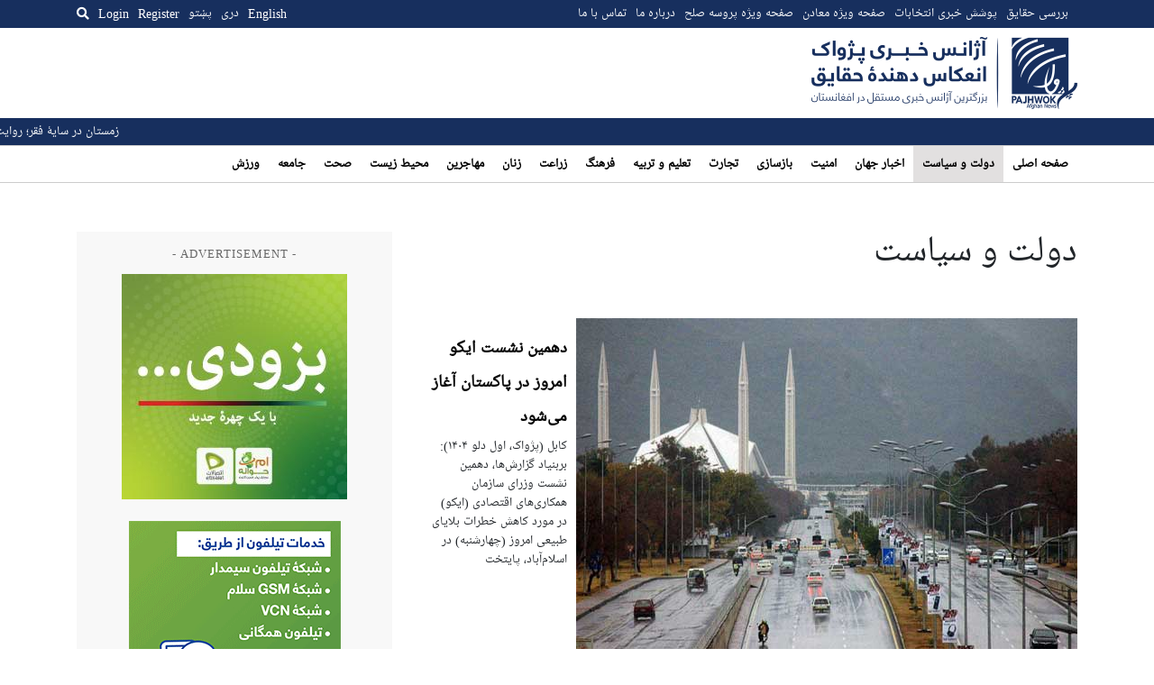

--- FILE ---
content_type: text/html; charset=UTF-8
request_url: https://pajhwok.com/fa/category/governance-politics-fa/
body_size: 18255
content:
<!DOCTYPE html>
<html dir="rtl" lang="fa-IR" class="no-js no-svg">

<head>
    <meta charset="UTF-8">
    <meta name="viewport" content="width=device-width, initial-scale=1">
    <link rel="profile" href="https://gmpg.org/xfn/11">
    <title>دولت و سياست &#8211; Pajhwok Afghan News</title>
<meta name='robots' content='max-image-preview:large' />
<link rel="alternate" href="https://pajhwok.com/category/governance-politics/" hreflang="en" />
<link rel="alternate" href="https://pajhwok.com/fa/category/governance-politics-fa/" hreflang="fa" />
<link rel="alternate" href="https://pajhwok.com/ps/category/governance-politics-ps/" hreflang="ps" />
<link rel='dns-prefetch' href='//static.addtoany.com' />
<link rel='dns-prefetch' href='//js.stripe.com' />
<link rel='dns-prefetch' href='//stats.wp.com' />
<link rel='dns-prefetch' href='//cdnjs.cloudflare.com' />
<link rel='dns-prefetch' href='//stackpath.bootstrapcdn.com' />
<link rel="alternate" type="application/rss+xml" title="Pajhwok Afghan News &raquo; دولت و سياست خوراک دسته" href="https://pajhwok.com/fa/category/governance-politics-fa/feed/" />
<style id='wp-img-auto-sizes-contain-inline-css' type='text/css'>
img:is([sizes=auto i],[sizes^="auto," i]){contain-intrinsic-size:3000px 1500px}
/*# sourceURL=wp-img-auto-sizes-contain-inline-css */
</style>
<style id='wp-emoji-styles-inline-css' type='text/css'>

	img.wp-smiley, img.emoji {
		display: inline !important;
		border: none !important;
		box-shadow: none !important;
		height: 1em !important;
		width: 1em !important;
		margin: 0 0.07em !important;
		vertical-align: -0.1em !important;
		background: none !important;
		padding: 0 !important;
	}
/*# sourceURL=wp-emoji-styles-inline-css */
</style>
<style id='wp-block-library-inline-css' type='text/css'>
:root{--wp-block-synced-color:#7a00df;--wp-block-synced-color--rgb:122,0,223;--wp-bound-block-color:var(--wp-block-synced-color);--wp-editor-canvas-background:#ddd;--wp-admin-theme-color:#007cba;--wp-admin-theme-color--rgb:0,124,186;--wp-admin-theme-color-darker-10:#006ba1;--wp-admin-theme-color-darker-10--rgb:0,107,160.5;--wp-admin-theme-color-darker-20:#005a87;--wp-admin-theme-color-darker-20--rgb:0,90,135;--wp-admin-border-width-focus:2px}@media (min-resolution:192dpi){:root{--wp-admin-border-width-focus:1.5px}}.wp-element-button{cursor:pointer}:root .has-very-light-gray-background-color{background-color:#eee}:root .has-very-dark-gray-background-color{background-color:#313131}:root .has-very-light-gray-color{color:#eee}:root .has-very-dark-gray-color{color:#313131}:root .has-vivid-green-cyan-to-vivid-cyan-blue-gradient-background{background:linear-gradient(135deg,#00d084,#0693e3)}:root .has-purple-crush-gradient-background{background:linear-gradient(135deg,#34e2e4,#4721fb 50%,#ab1dfe)}:root .has-hazy-dawn-gradient-background{background:linear-gradient(135deg,#faaca8,#dad0ec)}:root .has-subdued-olive-gradient-background{background:linear-gradient(135deg,#fafae1,#67a671)}:root .has-atomic-cream-gradient-background{background:linear-gradient(135deg,#fdd79a,#004a59)}:root .has-nightshade-gradient-background{background:linear-gradient(135deg,#330968,#31cdcf)}:root .has-midnight-gradient-background{background:linear-gradient(135deg,#020381,#2874fc)}:root{--wp--preset--font-size--normal:16px;--wp--preset--font-size--huge:42px}.has-regular-font-size{font-size:1em}.has-larger-font-size{font-size:2.625em}.has-normal-font-size{font-size:var(--wp--preset--font-size--normal)}.has-huge-font-size{font-size:var(--wp--preset--font-size--huge)}.has-text-align-center{text-align:center}.has-text-align-left{text-align:left}.has-text-align-right{text-align:right}.has-fit-text{white-space:nowrap!important}#end-resizable-editor-section{display:none}.aligncenter{clear:both}.items-justified-left{justify-content:flex-start}.items-justified-center{justify-content:center}.items-justified-right{justify-content:flex-end}.items-justified-space-between{justify-content:space-between}.screen-reader-text{border:0;clip-path:inset(50%);height:1px;margin:-1px;overflow:hidden;padding:0;position:absolute;width:1px;word-wrap:normal!important}.screen-reader-text:focus{background-color:#ddd;clip-path:none;color:#444;display:block;font-size:1em;height:auto;left:5px;line-height:normal;padding:15px 23px 14px;text-decoration:none;top:5px;width:auto;z-index:100000}html :where(.has-border-color){border-style:solid}html :where([style*=border-top-color]){border-top-style:solid}html :where([style*=border-right-color]){border-right-style:solid}html :where([style*=border-bottom-color]){border-bottom-style:solid}html :where([style*=border-left-color]){border-left-style:solid}html :where([style*=border-width]){border-style:solid}html :where([style*=border-top-width]){border-top-style:solid}html :where([style*=border-right-width]){border-right-style:solid}html :where([style*=border-bottom-width]){border-bottom-style:solid}html :where([style*=border-left-width]){border-left-style:solid}html :where(img[class*=wp-image-]){height:auto;max-width:100%}:where(figure){margin:0 0 1em}html :where(.is-position-sticky){--wp-admin--admin-bar--position-offset:var(--wp-admin--admin-bar--height,0px)}@media screen and (max-width:600px){html :where(.is-position-sticky){--wp-admin--admin-bar--position-offset:0px}}

/*# sourceURL=wp-block-library-inline-css */
</style><style id='global-styles-inline-css' type='text/css'>
:root{--wp--preset--aspect-ratio--square: 1;--wp--preset--aspect-ratio--4-3: 4/3;--wp--preset--aspect-ratio--3-4: 3/4;--wp--preset--aspect-ratio--3-2: 3/2;--wp--preset--aspect-ratio--2-3: 2/3;--wp--preset--aspect-ratio--16-9: 16/9;--wp--preset--aspect-ratio--9-16: 9/16;--wp--preset--color--black: #000000;--wp--preset--color--cyan-bluish-gray: #abb8c3;--wp--preset--color--white: #ffffff;--wp--preset--color--pale-pink: #f78da7;--wp--preset--color--vivid-red: #cf2e2e;--wp--preset--color--luminous-vivid-orange: #ff6900;--wp--preset--color--luminous-vivid-amber: #fcb900;--wp--preset--color--light-green-cyan: #7bdcb5;--wp--preset--color--vivid-green-cyan: #00d084;--wp--preset--color--pale-cyan-blue: #8ed1fc;--wp--preset--color--vivid-cyan-blue: #0693e3;--wp--preset--color--vivid-purple: #9b51e0;--wp--preset--gradient--vivid-cyan-blue-to-vivid-purple: linear-gradient(135deg,rgb(6,147,227) 0%,rgb(155,81,224) 100%);--wp--preset--gradient--light-green-cyan-to-vivid-green-cyan: linear-gradient(135deg,rgb(122,220,180) 0%,rgb(0,208,130) 100%);--wp--preset--gradient--luminous-vivid-amber-to-luminous-vivid-orange: linear-gradient(135deg,rgb(252,185,0) 0%,rgb(255,105,0) 100%);--wp--preset--gradient--luminous-vivid-orange-to-vivid-red: linear-gradient(135deg,rgb(255,105,0) 0%,rgb(207,46,46) 100%);--wp--preset--gradient--very-light-gray-to-cyan-bluish-gray: linear-gradient(135deg,rgb(238,238,238) 0%,rgb(169,184,195) 100%);--wp--preset--gradient--cool-to-warm-spectrum: linear-gradient(135deg,rgb(74,234,220) 0%,rgb(151,120,209) 20%,rgb(207,42,186) 40%,rgb(238,44,130) 60%,rgb(251,105,98) 80%,rgb(254,248,76) 100%);--wp--preset--gradient--blush-light-purple: linear-gradient(135deg,rgb(255,206,236) 0%,rgb(152,150,240) 100%);--wp--preset--gradient--blush-bordeaux: linear-gradient(135deg,rgb(254,205,165) 0%,rgb(254,45,45) 50%,rgb(107,0,62) 100%);--wp--preset--gradient--luminous-dusk: linear-gradient(135deg,rgb(255,203,112) 0%,rgb(199,81,192) 50%,rgb(65,88,208) 100%);--wp--preset--gradient--pale-ocean: linear-gradient(135deg,rgb(255,245,203) 0%,rgb(182,227,212) 50%,rgb(51,167,181) 100%);--wp--preset--gradient--electric-grass: linear-gradient(135deg,rgb(202,248,128) 0%,rgb(113,206,126) 100%);--wp--preset--gradient--midnight: linear-gradient(135deg,rgb(2,3,129) 0%,rgb(40,116,252) 100%);--wp--preset--font-size--small: 13px;--wp--preset--font-size--medium: 20px;--wp--preset--font-size--large: 36px;--wp--preset--font-size--x-large: 42px;--wp--preset--spacing--20: 0.44rem;--wp--preset--spacing--30: 0.67rem;--wp--preset--spacing--40: 1rem;--wp--preset--spacing--50: 1.5rem;--wp--preset--spacing--60: 2.25rem;--wp--preset--spacing--70: 3.38rem;--wp--preset--spacing--80: 5.06rem;--wp--preset--shadow--natural: 6px 6px 9px rgba(0, 0, 0, 0.2);--wp--preset--shadow--deep: 12px 12px 50px rgba(0, 0, 0, 0.4);--wp--preset--shadow--sharp: 6px 6px 0px rgba(0, 0, 0, 0.2);--wp--preset--shadow--outlined: 6px 6px 0px -3px rgb(255, 255, 255), 6px 6px rgb(0, 0, 0);--wp--preset--shadow--crisp: 6px 6px 0px rgb(0, 0, 0);}:where(.is-layout-flex){gap: 0.5em;}:where(.is-layout-grid){gap: 0.5em;}body .is-layout-flex{display: flex;}.is-layout-flex{flex-wrap: wrap;align-items: center;}.is-layout-flex > :is(*, div){margin: 0;}body .is-layout-grid{display: grid;}.is-layout-grid > :is(*, div){margin: 0;}:where(.wp-block-columns.is-layout-flex){gap: 2em;}:where(.wp-block-columns.is-layout-grid){gap: 2em;}:where(.wp-block-post-template.is-layout-flex){gap: 1.25em;}:where(.wp-block-post-template.is-layout-grid){gap: 1.25em;}.has-black-color{color: var(--wp--preset--color--black) !important;}.has-cyan-bluish-gray-color{color: var(--wp--preset--color--cyan-bluish-gray) !important;}.has-white-color{color: var(--wp--preset--color--white) !important;}.has-pale-pink-color{color: var(--wp--preset--color--pale-pink) !important;}.has-vivid-red-color{color: var(--wp--preset--color--vivid-red) !important;}.has-luminous-vivid-orange-color{color: var(--wp--preset--color--luminous-vivid-orange) !important;}.has-luminous-vivid-amber-color{color: var(--wp--preset--color--luminous-vivid-amber) !important;}.has-light-green-cyan-color{color: var(--wp--preset--color--light-green-cyan) !important;}.has-vivid-green-cyan-color{color: var(--wp--preset--color--vivid-green-cyan) !important;}.has-pale-cyan-blue-color{color: var(--wp--preset--color--pale-cyan-blue) !important;}.has-vivid-cyan-blue-color{color: var(--wp--preset--color--vivid-cyan-blue) !important;}.has-vivid-purple-color{color: var(--wp--preset--color--vivid-purple) !important;}.has-black-background-color{background-color: var(--wp--preset--color--black) !important;}.has-cyan-bluish-gray-background-color{background-color: var(--wp--preset--color--cyan-bluish-gray) !important;}.has-white-background-color{background-color: var(--wp--preset--color--white) !important;}.has-pale-pink-background-color{background-color: var(--wp--preset--color--pale-pink) !important;}.has-vivid-red-background-color{background-color: var(--wp--preset--color--vivid-red) !important;}.has-luminous-vivid-orange-background-color{background-color: var(--wp--preset--color--luminous-vivid-orange) !important;}.has-luminous-vivid-amber-background-color{background-color: var(--wp--preset--color--luminous-vivid-amber) !important;}.has-light-green-cyan-background-color{background-color: var(--wp--preset--color--light-green-cyan) !important;}.has-vivid-green-cyan-background-color{background-color: var(--wp--preset--color--vivid-green-cyan) !important;}.has-pale-cyan-blue-background-color{background-color: var(--wp--preset--color--pale-cyan-blue) !important;}.has-vivid-cyan-blue-background-color{background-color: var(--wp--preset--color--vivid-cyan-blue) !important;}.has-vivid-purple-background-color{background-color: var(--wp--preset--color--vivid-purple) !important;}.has-black-border-color{border-color: var(--wp--preset--color--black) !important;}.has-cyan-bluish-gray-border-color{border-color: var(--wp--preset--color--cyan-bluish-gray) !important;}.has-white-border-color{border-color: var(--wp--preset--color--white) !important;}.has-pale-pink-border-color{border-color: var(--wp--preset--color--pale-pink) !important;}.has-vivid-red-border-color{border-color: var(--wp--preset--color--vivid-red) !important;}.has-luminous-vivid-orange-border-color{border-color: var(--wp--preset--color--luminous-vivid-orange) !important;}.has-luminous-vivid-amber-border-color{border-color: var(--wp--preset--color--luminous-vivid-amber) !important;}.has-light-green-cyan-border-color{border-color: var(--wp--preset--color--light-green-cyan) !important;}.has-vivid-green-cyan-border-color{border-color: var(--wp--preset--color--vivid-green-cyan) !important;}.has-pale-cyan-blue-border-color{border-color: var(--wp--preset--color--pale-cyan-blue) !important;}.has-vivid-cyan-blue-border-color{border-color: var(--wp--preset--color--vivid-cyan-blue) !important;}.has-vivid-purple-border-color{border-color: var(--wp--preset--color--vivid-purple) !important;}.has-vivid-cyan-blue-to-vivid-purple-gradient-background{background: var(--wp--preset--gradient--vivid-cyan-blue-to-vivid-purple) !important;}.has-light-green-cyan-to-vivid-green-cyan-gradient-background{background: var(--wp--preset--gradient--light-green-cyan-to-vivid-green-cyan) !important;}.has-luminous-vivid-amber-to-luminous-vivid-orange-gradient-background{background: var(--wp--preset--gradient--luminous-vivid-amber-to-luminous-vivid-orange) !important;}.has-luminous-vivid-orange-to-vivid-red-gradient-background{background: var(--wp--preset--gradient--luminous-vivid-orange-to-vivid-red) !important;}.has-very-light-gray-to-cyan-bluish-gray-gradient-background{background: var(--wp--preset--gradient--very-light-gray-to-cyan-bluish-gray) !important;}.has-cool-to-warm-spectrum-gradient-background{background: var(--wp--preset--gradient--cool-to-warm-spectrum) !important;}.has-blush-light-purple-gradient-background{background: var(--wp--preset--gradient--blush-light-purple) !important;}.has-blush-bordeaux-gradient-background{background: var(--wp--preset--gradient--blush-bordeaux) !important;}.has-luminous-dusk-gradient-background{background: var(--wp--preset--gradient--luminous-dusk) !important;}.has-pale-ocean-gradient-background{background: var(--wp--preset--gradient--pale-ocean) !important;}.has-electric-grass-gradient-background{background: var(--wp--preset--gradient--electric-grass) !important;}.has-midnight-gradient-background{background: var(--wp--preset--gradient--midnight) !important;}.has-small-font-size{font-size: var(--wp--preset--font-size--small) !important;}.has-medium-font-size{font-size: var(--wp--preset--font-size--medium) !important;}.has-large-font-size{font-size: var(--wp--preset--font-size--large) !important;}.has-x-large-font-size{font-size: var(--wp--preset--font-size--x-large) !important;}
/*# sourceURL=global-styles-inline-css */
</style>

<style id='classic-theme-styles-inline-css' type='text/css'>
/*! This file is auto-generated */
.wp-block-button__link{color:#fff;background-color:#32373c;border-radius:9999px;box-shadow:none;text-decoration:none;padding:calc(.667em + 2px) calc(1.333em + 2px);font-size:1.125em}.wp-block-file__button{background:#32373c;color:#fff;text-decoration:none}
/*# sourceURL=/wp-includes/css/classic-themes.min.css */
</style>
<link rel='stylesheet' id='my-news-ticker-style-css' href='https://pajhwok.com/wp-content/plugins/pajhwok-news-ticker/style.css?ver=6.9' type='text/css' media='all' />
<link rel='stylesheet' id='fontawesome-css' href='https://cdnjs.cloudflare.com/ajax/libs/font-awesome/5.13.0/css/all.min.css?ver=6.9' type='text/css' media='all' />
<link rel='stylesheet' id='bootstrap-css' href='https://stackpath.bootstrapcdn.com/bootstrap/4.4.1/css/bootstrap.min.css' type='text/css' media='all' />
<link rel='stylesheet' id='bootstrap-rtl-css' href='https://pajhwok.com/wp-content/themes/pajhwok/lib/bootstrap-rtl/css/bootstrap-rtl.min.css' type='text/css' media='all' />
<link rel='stylesheet' id='addtoany-css' href='https://pajhwok.com/wp-content/plugins/add-to-any/addtoany.min.css?ver=1.16' type='text/css' media='all' />
<script type="text/javascript" id="addtoany-core-js-before">
/* <![CDATA[ */
window.a2a_config=window.a2a_config||{};a2a_config.callbacks=[];a2a_config.overlays=[];a2a_config.templates={};a2a_localize = {
	Share: "Share",
	Save: "Save",
	Subscribe: "Subscribe",
	Email: "Email",
	Bookmark: "Bookmark",
	ShowAll: "Show all",
	ShowLess: "Show less",
	FindServices: "Find service(s)",
	FindAnyServiceToAddTo: "Instantly find any service to add to",
	PoweredBy: "Powered by",
	ShareViaEmail: "Share via email",
	SubscribeViaEmail: "Subscribe via email",
	BookmarkInYourBrowser: "Bookmark in your browser",
	BookmarkInstructions: "Press Ctrl+D or \u2318+D to bookmark this page",
	AddToYourFavorites: "Add to your favorites",
	SendFromWebOrProgram: "Send from any email address or email program",
	EmailProgram: "Email program",
	More: "More&#8230;",
	ThanksForSharing: "Thanks for sharing!",
	ThanksForFollowing: "Thanks for following!"
};

a2a_config.callbacks.push({ready:function(){document.querySelectorAll(".a2a_s_undefined").forEach(function(emptyIcon){emptyIcon.parentElement.style.display="none";})}});

//# sourceURL=addtoany-core-js-before
/* ]]> */
</script>
<script type="text/javascript" defer src="https://static.addtoany.com/menu/page.js" id="addtoany-core-js"></script>
<script type="text/javascript" src="https://pajhwok.com/wp-includes/js/jquery/jquery.min.js?ver=3.7.1" id="jquery-core-js"></script>
<script type="text/javascript" src="https://pajhwok.com/wp-includes/js/jquery/jquery-migrate.min.js?ver=3.4.1" id="jquery-migrate-js"></script>
<script type="text/javascript" defer src="https://pajhwok.com/wp-content/plugins/add-to-any/addtoany.min.js?ver=1.1" id="addtoany-jquery-js"></script>
<script type="text/javascript" defer="defer" src="https://pajhwok.com/wp-content/themes/pajhwok/js/app.js?ver=6.9" id="site-script-js"></script>
<script type="text/javascript" src="https://js.stripe.com/v3/?ver=3" id="stripe-js-v3-js"></script>
<script type="text/javascript" id="rcp-stripe-js-extra">
/* <![CDATA[ */
var rcpStripe = {"keys":{"publishable":"pk_live_51MaMqnEwzRvXEhNG6cdese4TMmOCyOYhKCEcEr8EGEFMSn8eWfGAZ6HFXWbwxsP2PKjzttTDHTM8Fh63dOVYDJ4J00h7lu0DMz"},"errors":{"api_key_expired":"Payment gateway connection error.","card_declined":"The card has been declined.","email_invalid":"Invalid email address. Please enter a valid email address and try again.","expired_card":"This card has expired. Please try again with a different payment method.","incorrect_address":"The supplied billing address is incorrect. Please check the card's address or try again with a different card.","incorrect_cvc":"The card's security code is incorrect. Please check the security code or try again with a different card.","incorrect_number":"The card number is incorrect. Please check the card number or try again with a different card.","invalid_number":"The card number is incorrect. Please check the card number or try again with a different card.","incorrect_zip":"The card's postal code is incorrect. Please check the postal code or try again with a different card.","postal_code_invalid":"The card's postal code is incorrect. Please check the postal code or try again with a different card.","invalid_cvc":"The card's security code is invalid. Please check the security code or try again with a different card.","invalid_expiry_month":"The card's expiration month is incorrect.","invalid_expiry_year":"The card's expiration year is incorrect.","payment_intent_authentication_failure":"Authentication failure.","payment_intent_incompatible_payment_method":"This payment method is invalid.","payment_intent_payment_attempt_failed":"Payment attempt failed.","setup_intent_authentication_failure":"Setup attempt failed."},"formatting":{"currencyMultiplier":100},"elementsConfig":null};
//# sourceURL=rcp-stripe-js-extra
/* ]]> */
</script>
<script type="text/javascript" defer="defer" src="https://pajhwok.com/wp-content/plugins/restrict-content-pro/core/includes/gateways/stripe/js/stripe.min.js?ver=3.5.42" id="rcp-stripe-js"></script>
<script type="text/javascript" defer="defer" src="https://pajhwok.com/wp-content/plugins/restrict-content-pro/core/includes/gateways/stripe/js/register.min.js?ver=3.5.42" id="rcp-stripe-register-js"></script>
<link rel="https://api.w.org/" href="https://pajhwok.com/wp-json/" /><link rel="alternate" title="JSON" type="application/json" href="https://pajhwok.com/wp-json/wp/v2/categories/85" /><link rel="EditURI" type="application/rsd+xml" title="RSD" href="https://pajhwok.com/xmlrpc.php?rsd" />
<meta name="generator" content="WordPress 6.9" />

		<!-- GA Google Analytics @ https://m0n.co/ga -->
		<script async src="https://www.googletagmanager.com/gtag/js?id=G-0WBX4LZMT5"></script>
		<script>
			window.dataLayer = window.dataLayer || [];
			function gtag(){dataLayer.push(arguments);}
			gtag('js', new Date());
			gtag('config', 'G-0WBX4LZMT5');
		</script>

	    <style>
        .news-ticker {
            background: #172f5e;
            color: white;
            overflow: hidden;
            position: relative;
            padding-top: 5px;
            padding-bottom: 25px;
        }

        .news-ticker ul {
            display: flex;
            margin-bottom: 10px;
            padding: 0;
            list-style: none;
            white-space: nowrap;
            position: absolute;
            left: 0;
        }

        .news-ticker li {
            margin-right: 20px;
        }

        .news-ticker li.separator {
            margin-right: 10;
            margin-left: 10px;
        }

        .news-ticker a {
            color: white;
            text-decoration: none;
        }
        .news-ticker a:hover {
            color: white;
            text-decoration: underline;
        }

        /* Add CSS for RTL direction */
        .rtl .news-ticker ul {
            direction: rtl;
        }

        .rtl .news-ticker li.separator {
            margin-right: 10px;
            margin-left: 0;
        }

        @media (max-width: 768px) {
            .news-ticker {
                display: none;
            }
        }
    </style>
    	<style>img#wpstats{display:none}</style>
		            <link rel="alternate" type="application/rss+xml" title="RSS" href="https://pajhwok.com/fa/feed/">
        <link rel="alternate" type="application/atom+xml" title="Atom 0.3" href="https://pajhwok.com/fa/feed/atom/">
        <link rel="alternate" type="application/atom+xml" title="Atom 0.3" href="Pajhwok Afghan News">
        <link rel="shortcut icon" href="/wp-content/themes/pajhwok/favicon.png" type="image/x-icon">
    <link rel="stylesheet" type="text/css" href="/wp-content/themes/pajhwok/css/style.css?v=73689792">
    <meta name="twitter:card" content="summary_large_image">
    <meta name="twitter:site" content="@pajhwok" />

             <meta name='description' content="Latest دولت و سياست stories and updates in Afghanistan">
                <meta name="keywords"
            content="Afghanistan news today, Afghanistan breaking news, Breaking News, Kabul, War, Taliban, what's happening in afghanistan, اخبار افغانستان, کابل, طالبان">
        <script async src="https://pagead2.googlesyndication.com/pagead/js/adsbygoogle.js?client=ca-pub-3106657259595681"
        crossorigin="anonymous"></script>

        <style>
            img {
              object-fit: cover;
            }
            a:hover{
                text-decoration: underline;
            }
            #social {
                background-color: #e2e0e0;
            }
            
            .latest-story h4 {
              padding: 5px;
            }
            .latest-story .post-time {
                padding: 5px;
            }
            .active {
                background-color: #e2e0e0;
            }

            .menu-item-type-taxonomy a {
                text-decoration: none !important;
            }
        </style>
</head>

<body class="rtl archive category category-governance-politics-fa category-85 wp-theme-pajhwok">
        <div class="overlay" id="desktop-search-overlay">
        <div class="search-form-wrap">
            <form action="/fa" method="get" class="search-form d-flex justify-content-between">
                <label for="search-mobile">
                    Search                </label>
                <input type="text" name="s" placeholder="Search keyword..."
                    id="search-desktop" class="search" value="" />
                <button type="submit" alt="Search" class="mobile-search-btn">
                    <i class="fa fa-search"></i>
                </button>
            </form>
            <div class="text-center mt-2">
                                <a href="https://pajhwok.com/fa/advanced-search-fa"><strong>
                        Advanced Search                    </strong></a>
            </div>
        </div>
    </div><!--/#desktop-search-overlay-->

    <div class="mobile-overlay d-none">
        <div class="container">
            <form action="/fa" method="get"
                class="search-form mt-4 mb-4 d-flex align-items-center justify-content-between">
                <div class="input-group">
                    <input type="text" name="s" id="search-mobile" class="form-control"
                        placeholder="Search keyword..."
                        value="" aria-label="Search keyword"
                        aria-describedby="search-submit">
                    <div class="input-group-append">
                        <button class="btn btn-outline-secondary" type="submit" id="search-submit"><i
                                class="fa fa-search"></i></button>
                    </div>
                </div>
            </form>

            <h4>
                Language            </h4>
            <ul class="languages">
                	<li class="lang-item lang-item-2 lang-item-en lang-item-first"><a lang="en-GB" hreflang="en-GB" href="https://pajhwok.com/category/governance-politics/">English</a></li>
	<li class="lang-item lang-item-5 lang-item-fa current-lang"><a lang="fa-IR" hreflang="fa-IR" href="https://pajhwok.com/fa/category/governance-politics-fa/" aria-current="true">دری</a></li>
	<li class="lang-item lang-item-9 lang-item-ps"><a lang="ps" hreflang="ps" href="https://pajhwok.com/ps/category/governance-politics-ps/">پښتو</a></li>
            </ul>

            <ul id="menu-primary-menu-dari" class="menu">
    <li id="menu-item-355203" class="menu-item menu-item-type-custom menu-item-object-custom menu-item-home menu-item-355203"><a href="https://pajhwok.com/fa" aria-current="page">صفحه اصلی</a></li>
    <li id="menu-item-368993" class="menu-item menu-item-type-taxonomy menu-item-object-category menu-item-368993"><a href="https://pajhwok.com/fa/category/governance-politics-fa/">دولت و سياست</a></li>
    <li id="menu-item-368988" class="menu-item menu-item-type-taxonomy menu-item-object-category menu-item-368988"><a href="https://pajhwok.com/fa/category/world-news-fa/">اخبار جهان</a></li>
    <li id="menu-item-368989" class="menu-item menu-item-type-taxonomy menu-item-object-category menu-item-368989"><a href="https://pajhwok.com/fa/category/security-crime-fa/">امنیت</a></li>
    <li id="menu-item-368990" class="menu-item menu-item-type-taxonomy menu-item-object-category menu-item-368990"><a href="https://pajhwok.com/fa/category/reconstruction-fa/">بازسازى</a></li>
    <li id="menu-item-368991" class="menu-item menu-item-type-taxonomy menu-item-object-category menu-item-368991"><a href="https://pajhwok.com/fa/category/business-economics-fa/">تجارت</a></li>
    <li id="menu-item-368992" class="menu-item menu-item-type-taxonomy menu-item-object-category menu-item-368992"><a href="https://pajhwok.com/fa/category/education-fa/">تعلیم و تربیه</a></li>
    <li id="menu-item-368994" class="menu-item menu-item-type-taxonomy menu-item-object-category menu-item-368994"><a href="https://pajhwok.com/fa/category/religion-culture-fa/">فرهنگ</a></li>
    <li id="menu-item-368995" class="menu-item menu-item-type-taxonomy menu-item-object-category menu-item-368995"><a href="https://pajhwok.com/fa/category/agriculture-fa/">زراعت</a></li>
    <li id="menu-item-368996" class="menu-item menu-item-type-taxonomy menu-item-object-category menu-item-368996"><a href="https://pajhwok.com/fa/category/women-fa/">زنان</a></li>
    <li id="menu-item-368997" class="menu-item menu-item-type-taxonomy menu-item-object-category menu-item-368997"><a href="https://pajhwok.com/fa/category/health-fa/">صحت</a></li>
    <li id="menu-item-368998" class="menu-item menu-item-type-taxonomy menu-item-object-category menu-item-368998"><a href="https://pajhwok.com/fa/category/society-fa/">اجتماع</a></li>
    <li id="menu-item-368999" class="menu-item menu-item-type-taxonomy menu-item-object-category menu-item-368999"><a href="https://pajhwok.com/fa/category/environment-fa/">محيط زيست</a></li>
    <li id="menu-item-369000" class="menu-item menu-item-type-taxonomy menu-item-object-category menu-item-369000"><a href="https://pajhwok.com/fa/category/migration-fa/">مهاجرين</a></li>
    <li id="menu-item-369001" class="menu-item menu-item-type-taxonomy menu-item-object-category menu-item-369001"><a href="https://pajhwok.com/fa/category/sports-fa/">ورزش</a></li>
</ul>

            <ul class="social-links d-flex justify-content-around">
                <li><a href="https://www.facebook.com/pajhwoknews" target="_blank" class="facebook"><i
                            class="fab fa-facebook-square fa-2x"></i></a></li>
                <li><a href="https://twitter.com/pajhwok" target="_blank" class="twitter"><i
                            class="fab fa-twitter fa-2x"></i></a></li>
                <li><a href="https://www.instagram.com/pajhwok" target="_blank" class="instagram"><i
                            class="fab fa-instagram fa-2x"></i></a></li>
                <li><a href="https://www.youtube.com/c/pajhwokafghannews" target="_blank" class="youtube"><i
                            class="fab fa-youtube fa-2x"></i></a></li>
            </ul>
        </div>
    </div>

            <div class="user-overlay d-none">
            <div class="content-wrap">
                <button class="menu-btn user-overlay-close">
                    <svg height="24" viewBox="0 0 24 24" width="24" xmlns="http://www.w3.org/2000/svg">
                        <path
                            d="M19 6.41L17.59 5 12 10.59 6.41 5 5 6.41 10.59 12 5 17.59 6.41 19 12 13.41 17.59 19 19 17.59 13.41 12z"
                            fill="#172F5E"></path>
                        <path d="M0 0h24v24H0z" fill="none"></path>
                    </svg>
                </button>
                <div class="sign-in">
                    <h4 class="mt-3 mb-4">
                        Login                    </h4>
                    

	
	<form id="rcp_login_form"  class="mt-4" method="POST" action="https://pajhwok.com/fa/category/governance-politics-fa/">

		
		<fieldset class="rcp_login_data">
			<p>
				<label for="rcp_user_login">Username or Email</label>
				<input name="rcp_user_login" id="rcp_user_login" class="required form-control input-sm" type="text"/>
			</p>
			<p>
				<label for="rcp_user_pass">کلمه عبور</label>
				<input name="rcp_user_pass" id="rcp_user_pass" class="required form-control input-sm" type="password"/>
			</p>
						<p>
				<input type="checkbox" name="rcp_user_remember" id="rcp_user_remember" value="1"/>
				<label for="rcp_user_remember">Remember me</label>
			</p>
			<p class="rcp_lost_password"><a href="/fa/category/governance-politics-fa/?rcp_action=lostpassword">کله عبور خود را فراموش کرده اید؟</a></p>
			<p>
				<input type="hidden" name="rcp_action" value="login"/>
				<input type="hidden" name="rcp_redirect" value="https://pajhwok.com/"/>
				<input type="hidden" name="rcp_login_nonce" value="2b874e8b2a"/>
				<input id="rcp_login_submit" class="rcp-button btn btn-outline-primary btn-block" type="submit" value="Login"/>
			</p>
					</fieldset>

		
	</form>
                </div>
                <div class="register">
                    <p class="mb-1">
                        <strong>
                            Don't you have an account with Pajhwok Afghan News?                        </strong>
                    </p>
                    <p>
                        <a href="https://pajhwok.com/register">
                            Click here to subscribe.
                        </a>
                    </p>
                    <div class="app-store-badges">
                        <a href="#">
                            <img src="https://pajhwok.com/wp-content/themes/pajhwok/images/google-play-badge.png?v"
                                alt="google play badge">
                        </a>

                        <a href="#">
                            <img src="https://pajhwok.com/wp-content/themes/pajhwok/images/appstore-badge.png?v"
                                alt="appstore badge">
                        </a>
                    </div>
                </div>
            </div>
        </div>
    
    <div class="header-wraps">

        <div class="d-block d-md-none mobile-wrap header">
            <div class="container d-flex justify-content-between align-items-center">

                <button class="menu-btn nav-menu-close-btn">
                    <svg height="24" viewBox="0 0 24 24" width="24" xmlns="http://www.w3.org/2000/svg">
                        <path
                            d="M19 6.41L17.59 5 12 10.59 6.41 5 5 6.41 10.59 12 5 17.59 6.41 19 12 13.41 17.59 19 19 17.59 13.41 12z"
                            fill="#172F5E"></path>
                        <path d="M0 0h24v24H0z" fill="none"></path>
                    </svg>
                </button>

                <button class="menu-btn nav-menu-btn">
                    <svg height="24" viewBox="0 0 24 24" width="24" xmlns="http://www.w3.org/2000/svg">
                        <path d="M0 0h24v24H0z" fill="none"></path>
                        <path d="M3 18h18v-2H3v2zm0-5h18v-2H3v2zm0-7v2h18V6H3z" fill="#172F5E"></path>
                    </svg>
                </button>

                <a href="/" class="site-logo logo-mini">
                    <img src="https://pajhwok.com/wp-content/themes/pajhwok/images/logo-text.png?v=1" alt="pajhwok logo">
                </a>

                                    <button class="menu-btn user-btn">
                        <svg height="24" viewBox="0 0 24 24" width="24" xmlns="http://www.w3.org/2000/svg">
                            <path
                                d="M12 2C6.48 2 2 6.48 2 12s4.48 10 10 10 10-4.48 10-10S17.52 2 12 2zm0 3c1.66 0 3 1.34 3 3s-1.34 3-3 3-3-1.34-3-3 1.34-3 3-3zm0 14.2c-2.5 0-4.71-1.28-6-3.22.03-1.99 4-3.08 6-3.08 1.99 0 5.97 1.09 6 3.08-1.29 1.94-3.5 3.22-6 3.22z"
                                fill="#172F5E"></path>
                            <path d="M0 0h24v24H0z" fill="none"></path>
                        </svg>
                    </button>
                            </div>

        </div><!--/.mobile-wrap-->

        <div class="d-none d-md-block desktop-wrap header">

            <section class="top-nav">
                <div class="container d-flex justify-content-between align-items-center">
                    <ul id="menu-services-menu-dari" class="links">
    <li id="menu-item-355195" class="menu-item menu-item-type-custom menu-item-object-custom menu-item-355195">
        <a href="https://factcheck.pajhwok.com/dr/">بررسی حقایق</a>
    </li>
    <li id="menu-item-355196" class="menu-item menu-item-type-custom menu-item-object-custom menu-item-355196">
        <a href="#">پوشش خبری انتخابات</a>
    </li>
    <li id="menu-item-355197" class="menu-item menu-item-type-custom menu-item-object-custom menu-item-355197">
        <a href="#">صفحه ویژه معادن</a>
    </li>
    <li id="menu-item-355198" class="menu-item menu-item-type-custom menu-item-object-custom menu-item-355198">
        <a href="#">صفحه ویژه پروسه صلح</a>
    </li>
    <li id="menu-item-368987" class="menu-item menu-item-type-post_type menu-item-object-page menu-item-368987">
        <a href="https://pajhwok.com/fa/about-us-fa/">درباره ما</a>
    </li>
    <li id="menu-item-368986" class="menu-item menu-item-type-post_type menu-item-object-page menu-item-368986">
        <a href="https://pajhwok.com/fa/%d8%aa%d9%85%d8%a7%d8%b3-%d8%a8%d8%a7-%d9%85%d8%a7/">تماس با ما</a>
    </li>
</ul>
                    <ul class="links">
                        	<li class="lang-item lang-item-2 lang-item-en lang-item-first"><a lang="en-GB" hreflang="en-GB" href="https://pajhwok.com/category/governance-politics/">English</a></li>
	<li class="lang-item lang-item-5 lang-item-fa current-lang"><a lang="fa-IR" hreflang="fa-IR" href="https://pajhwok.com/fa/category/governance-politics-fa/" aria-current="true">دری</a></li>
	<li class="lang-item lang-item-9 lang-item-ps"><a lang="ps" hreflang="ps" href="https://pajhwok.com/ps/category/governance-politics-ps/">پښتو</a></li>

                                                    <li>
                                <a href="https://pajhwok.com/register">
                                    Register                                </a>
                            </li>
                            <li><a href="https://pajhwok.com/login">
                                    Login                                </a></li>
                                                <li><a href="#" class="desktop-search-menu-btn"><i class="fa fa-search"></i></a></li>
                    </ul>
                </div>
            </section><!--/.top-nav-->
            <section class="header-main">
                <div class="container d-flex justify-content-between align-items-center">
                    
                    <a href="/" title="Home" rel="home" class="site-logo">
                                                <img src="https://pajhwok.com/wp-content/themes/pajhwok/images/logo-dari.png?v=1" alt="Pajhwok Afghan News">
                    </a>

                                            <!-- <div class="ad desktop-header-ad" id="">
                </div> -->
                                        </div>
            </section><!--/.header-main-->

            
        <!-- insert ticker plugin is here -->

            <div class="news-ticker"><ul><li class="news-item"><a href="https://pajhwok.com/fa/2026/01/21/winter-in-the-shadow-of-poverty-stories-from-homeless-women-on-how-they-heat-their-homes-with-minimal-resources/">زمستان در سایهٔ فقر؛ روایت زنان بی‌سرپرست از چگونگی گرم‌ کردن خانه‌های‌شان با کم‌ترین امکانات</a></li><li class="separator">|</li><li class="news-item"><a href="https://pajhwok.com/fa/2026/01/21/ministry-of-finance-no-medicines-imported-from-pakistan-will-be-taxed-after-19th-of-dilu/">وزارت مالیه: پس از ۱۹ دلو هیچ‌گونه دوای وارداتی از پاکستان محصول نمی‌شود</a></li><li class="separator">|</li><li class="news-item"><a href="https://pajhwok.com/fa/2026/01/21/sale-of-a-newborn-baby-prevented-in-guzra-district-of-herat/">از فروش یک طفل نوزاد در ولسوالی گذرۀ هرات جلوگیری شد</a></li><li class="separator">|</li><li class="news-item"><a href="https://pajhwok.com/fa/2026/01/21/the-10th-eco-summit-begins-in-pakistan-today/">دهمین نشست ایکو امروز در پاکستان آغاز می‌شود</a></li><li class="separator">|</li><li class="news-item"><a href="https://pajhwok.com/fa/2026/01/21/massive-protests-in-the-us-against-trumps-immigration-policies/">اعتراضات گسترده در امریکا علیه سیاست‌های مهاجرتی ترمپ</a></li><li class="separator">|</li><li class="news-item"><a href="https://pajhwok.com/fa/2026/01/21/britain-turkiye-the-united-arab-emirates-and-iran-also-condemned-the-explosion-at-a-restaurant-in-kabul/">بریتانیا، ترکیه، امارات متحدهٔ عربی و ایران نیز انفجار در رستورانتی در کابل را محکوم کردند</a></li><li class="separator">|</li><li class="news-item"><a href="https://pajhwok.com/fa/2026/01/21/un-university-the-imminent-collapse-of-the-worlds-water-resources-puts-billions-of-people-at-risk/">پوهنتون سازمان ملل: ورشکسته‌گی قریب‌الوقوع منابع آب در جهان میلیاردها تن را در معرض خطر قرار می‌دهد</a></li></ul></div>       
                     
            <nav class="navigation-menu" id="navbar-main" style="margin-bottom:6px">
                
                <div class="container">
                    
                    <ul class="menu"><li class="menu-item menu-item-type-custom menu-item-object-custom menu-item-home menu-item-355203"><a href="https://pajhwok.com/fa">صفحه اصلی</a></li><li class="menu-item menu-item-type-taxonomy menu-item-object-category menu-item-368993 active"><a href="https://pajhwok.com/fa/category/governance-politics-fa">دولت و سياست</a></li><li class="menu-item menu-item-type-taxonomy menu-item-object-category menu-item-368988"><a href="https://pajhwok.com/fa/category/world-news-fa">اخبار جهان</a></li><li class="menu-item menu-item-type-taxonomy menu-item-object-category menu-item-368989"><a href="https://pajhwok.com/fa/category/security-crime-fa">امنیت</a></li><li class="menu-item menu-item-type-taxonomy menu-item-object-category menu-item-368990"><a href="https://pajhwok.com/fa/category/reconstruction-fa">بازسازى</a></li><li class="menu-item menu-item-type-taxonomy menu-item-object-category menu-item-368991"><a href="https://pajhwok.com/fa/category/business-economics-fa">تجارت</a></li><li class="menu-item menu-item-type-taxonomy menu-item-object-category menu-item-368992"><a href="https://pajhwok.com/fa/category/education-fa">تعلیم و تربیه</a></li><li class="menu-item menu-item-type-taxonomy menu-item-object-category menu-item-368994"><a href="https://pajhwok.com/fa/category/religion-culture-fa">فرهنگ</a></li><li class="menu-item menu-item-type-taxonomy menu-item-object-category menu-item-368995"><a href="https://pajhwok.com/fa/category/agriculture-fa">زراعت</a></li><li class="menu-item menu-item-type-taxonomy menu-item-object-category menu-item-368996"><a href="https://pajhwok.com/fa/category/women-fa">زنان</a></li><li class="menu-item menu-item-type-taxonomy menu-item-object-category menu-item-368997"><a href="https://pajhwok.com/fa/category/migration-fa">مهاجرين</a></li><li class="menu-item menu-item-type-taxonomy menu-item-object-category menu-item-368998"><a href="https://pajhwok.com/fa/category/environment-fa">محیط زیست</a></li><li class="menu-item menu-item-type-taxonomy menu-item-object-category menu-item-368999"><a href="https://pajhwok.com/fa/category/health-fa">صحت</a></li><li class="menu-item menu-item-type-taxonomy menu-item-object-category menu-item-369000"><a href="https://pajhwok.com/fa/category/society-fa">جامعه</a></li><li class="menu-item menu-item-type-taxonomy menu-item-object-category menu-item-369001"><a href="https://pajhwok.com/fa/category/sports-fa">ورزش</a></li></ul>                </div>
            </nav>

        </div><!--/.desktop-wrap-->

    </div><!--/.header-wraps-->
    
    <!-- <div class="d-block d-md-none mobile-wrap sticky-ad-bottom">
    <div class="ad mobile-horizontal" id="">
        <a href="https://skyintinsurance.com/" target="_blank">
            <img alt="ads" src="https://pajhwok.com/wp-content/uploads/2021/06/SIIC-Pajhwok-Banner-Updated.png">
        </a>
    </div>
</div> -->

    
<section class="container category _tpl_archive_cat">
	<div class="row">
		<div class="col-12 col-lg-8">
			<header class="page-header mt-4 mb-4 mt-md-5 mb-md-5">
				<h1>دولت و سياست</h1>
			</header>

			
							
					<div class="latest-story mb-4 mb-sm-5 d-flex">
						<div class="latest-thumbnail-wrapper flex-shrink-0">
							<a href="https://pajhwok.com/fa/2026/01/21/the-10th-eco-summit-begins-in-pakistan-today/" class="latest-story-thumbnail">
								<img src="https://pajhwok.com/wp-content/uploads/2019/03/386536_56827599.jpg" alt="دهمین نشست ایکو امروز در پاکستان آغاز می‌شود">
							</a>
						</div>
						<div class="latest-story-detail flex-grow-1 ms-3" style="margin: 10px;">
							<h2 class="latest-story-title">
								<a href="https://pajhwok.com/fa/2026/01/21/the-10th-eco-summit-begins-in-pakistan-today/" style="font-size: 0.6em;font-weight: 600; color:#050505">دهمین نشست ایکو امروز در پاکستان آغاز می‌شود</a>
							</h2>
							<div class="latest-story-excerpt">
								کابل (پژواک، اول دلو ۱۴۰۴): بربنیاد گزارش‌ها، دهمین نشست وزرای سازمان همکاری‌های اقتصادی (ایکو) در مورد کاهش خطرات بلایای طبیعی امروز (چهارشنبه) در اسلام‌آباد، پایتخت							</div>
						</div>
					</div>

											
							<div class="other-stories row">
											<div class="col-12 col-md-4 mb-4">
							<div class="other-story">
								<div class="other-thumbnail-wrapper">
									<a href="https://pajhwok.com/fa/2026/01/20/telephone-conversation-between-the-foreign-ministers-of-afghanistan-and-iran-about-recent-developments/" class="other-story-thumbnail">
										<img src="https://pajhwok.com/wp-content/uploads/2026/01/Amir-Khan-Muttaqi-420x300.jpg" alt="گفت‌وگوی تلیفونی وزیران خارجهٔ افغانستان و ایران دربارهٔ تحولات اخیر">
									</a>
								</div>
								<h3 class="other-story-title mt-2">
									<a href="https://pajhwok.com/fa/2026/01/20/telephone-conversation-between-the-foreign-ministers-of-afghanistan-and-iran-about-recent-developments/" style="font-size: 0.6em;font-weight: 600; color:#050505">گفت‌وگوی تلیفونی وزیران خارجهٔ افغانستان و ایران دربارهٔ تحولات اخیر</a>
								</h3>
							</div>
						</div>
											<div class="col-12 col-md-4 mb-4">
							<div class="other-story">
								<div class="other-thumbnail-wrapper">
									<a href="https://pajhwok.com/fa/2026/01/14/payment-of-3-3-billion-afghanis-of-remaining-debts-of-private-institutions-from-the-previous-administration/" class="other-story-thumbnail">
										<img src="https://pajhwok.com/wp-content/uploads/2025/05/Malya-420x300.jpg" alt="پرداخت ۳،۳ میلیارد افغانی از بدهی‌های باقی‌ماندهٔ نهادهای خصوصی از ادارهٔ قبلی">
									</a>
								</div>
								<h3 class="other-story-title mt-2">
									<a href="https://pajhwok.com/fa/2026/01/14/payment-of-3-3-billion-afghanis-of-remaining-debts-of-private-institutions-from-the-previous-administration/" style="font-size: 0.6em;font-weight: 600; color:#050505">پرداخت ۳،۳ میلیارد افغانی از بدهی‌های باقی‌ماندهٔ نهادهای خصوصی از ادارهٔ قبلی</a>
								</h3>
							</div>
						</div>
											<div class="col-12 col-md-4 mb-4">
							<div class="other-story">
								<div class="other-thumbnail-wrapper">
									<a href="https://pajhwok.com/fa/2026/01/14/kalov-russia-and-america-are-in-direct-contact-with-each-other-in-afghanistan/" class="other-story-thumbnail">
										<img src="https://pajhwok.com/wp-content/uploads/2025/05/Kabulov-420x300.png" alt="کابلوف: روسیه و امریکا تاکنون هیچ تماس مستقیم درباره افغانستان نداشته‌اند">
									</a>
								</div>
								<h3 class="other-story-title mt-2">
									<a href="https://pajhwok.com/fa/2026/01/14/kalov-russia-and-america-are-in-direct-contact-with-each-other-in-afghanistan/" style="font-size: 0.6em;font-weight: 600; color:#050505">کابلوف: روسیه و امریکا تاکنون هیچ تماس مستقیم درباره افغانستان نداشته‌اند</a>
								</h3>
							</div>
						</div>
									</div>
							
			
				
					<div class="story-teaser mb-4 mb-sm-5">

						<div class="thumbnail-wrapper">
							<div class="thumbnail-16-9">
								<a href="https://pajhwok.com/fa/2026/01/21/the-10th-eco-summit-begins-in-pakistan-today/" class="story-thumbnail">
									<img src="https://pajhwok.com/wp-content/uploads/2019/03/386536_56827599.jpg" alt="دهمین نشست ایکو امروز در پاکستان آغاز می‌شود">
								</a>
							</div>
						</div>

						<div class="story-detail">

							<h3 class="story-title mt-2 mt-md-0 mb-md-2">
								<a href="https://pajhwok.com/fa/2026/01/21/the-10th-eco-summit-begins-in-pakistan-today/">دهمین نشست ایکو امروز در پاکستان آغاز می‌شود</a>
							</h3>

							    <div class="author-field">
                    <div class="author-image">
                <img src="https://pajhwok.com/wp-content/themes/pajhwok/images/author.png" alt="author avatar">
            </div>
                <div class="author-info">
            <div class="author-name">
                                    <a href="https://pajhwok.com/fa/reporter/%d8%b3%d9%87%d8%b1%d8%a7%d8%a8-%d8%b3%d8%b1%d9%88%d8%b1%db%8c/" class="author-link">سهراب سروری</a>
                            </div>
            <div class="publish-date" style="direction: ltr; text-align: left;">
                21 Jan 2026 - 11:04            </div>
        </div>
    </div>
    
							<div class="d-none d-sm-block mt-2">
								کابل (پژواک، اول دلو ۱۴۰۴): بربنیاد گزارش‌ها، دهمین نشست وزرای سازمان همکاری‌های اقتصادی (ایکو) در مورد کاهش خطرات بلایای طبیعی امروز (چهارشنبه) در اسلام‌آباد، پایتخت							</div>

						</div><!--/.story-detail-->

					</div><!--/.story-teaser-->

				
					<div class="story-teaser mb-4 mb-sm-5">

						<div class="thumbnail-wrapper">
							<div class="thumbnail-16-9">
								<a href="https://pajhwok.com/fa/2026/01/20/telephone-conversation-between-the-foreign-ministers-of-afghanistan-and-iran-about-recent-developments/" class="story-thumbnail">
									<img src="https://pajhwok.com/wp-content/uploads/2026/01/Amir-Khan-Muttaqi-420x300.jpg" alt="گفت‌وگوی تلیفونی وزیران خارجهٔ افغانستان و ایران دربارهٔ تحولات اخیر">
								</a>
							</div>
						</div>

						<div class="story-detail">

							<h3 class="story-title mt-2 mt-md-0 mb-md-2">
								<a href="https://pajhwok.com/fa/2026/01/20/telephone-conversation-between-the-foreign-ministers-of-afghanistan-and-iran-about-recent-developments/">گفت‌وگوی تلیفونی وزیران خارجهٔ افغانستان و ایران دربارهٔ تحولات اخیر</a>
							</h3>

							    <div class="author-field">
                    <div class="author-image">
                <img src="https://pajhwok.com/wp-content/themes/pajhwok/images/author.png" alt="author avatar">
            </div>
                <div class="author-info">
            <div class="author-name">
                                    <a href="https://pajhwok.com/fa/reporter/%d8%a7%d8%ad%d9%85%d8%af-%d8%b5%d9%87%db%8c%d8%a8-%d8%ad%d8%b3%d8%b1%d8%aa-fa/" class="author-link">احمد صهیب حسرت</a>
                            </div>
            <div class="publish-date" style="direction: ltr; text-align: left;">
                20 Jan 2026 - 09:28            </div>
        </div>
    </div>
    
							<div class="d-none d-sm-block mt-2">
								کابل (پژواک، ۳۰ جدی ۱۴۰۴): وزیر امور خارجهٔ افغانستان در تماس تلیفونی با همتای ایرانی‌اش، با استقبال از جلوگیری از پیامدهای منفی تحولات اخیر، تأکید							</div>

						</div><!--/.story-detail-->

					</div><!--/.story-teaser-->

				
					<div class="story-teaser mb-4 mb-sm-5">

						<div class="thumbnail-wrapper">
							<div class="thumbnail-16-9">
								<a href="https://pajhwok.com/fa/2026/01/14/payment-of-3-3-billion-afghanis-of-remaining-debts-of-private-institutions-from-the-previous-administration/" class="story-thumbnail">
									<img src="https://pajhwok.com/wp-content/uploads/2025/05/Malya-420x300.jpg" alt="پرداخت ۳،۳ میلیارد افغانی از بدهی‌های باقی‌ماندهٔ نهادهای خصوصی از ادارهٔ قبلی">
								</a>
							</div>
						</div>

						<div class="story-detail">

							<h3 class="story-title mt-2 mt-md-0 mb-md-2">
								<a href="https://pajhwok.com/fa/2026/01/14/payment-of-3-3-billion-afghanis-of-remaining-debts-of-private-institutions-from-the-previous-administration/">پرداخت ۳،۳ میلیارد افغانی از بدهی‌های باقی‌ماندهٔ نهادهای خصوصی از ادارهٔ قبلی</a>
							</h3>

							    <div class="author-field">
                    <div class="author-image">
                <img src="https://pajhwok.com/wp-content/themes/pajhwok/images/author.png" alt="author avatar">
            </div>
                <div class="author-info">
            <div class="author-name">
                                    <a href="https://pajhwok.com/fa/reporter/%d8%b3%d9%87%d8%b1%d8%a7%d8%a8-%d8%b3%d8%b1%d9%88%d8%b1%db%8c/" class="author-link">سهراب سروری</a>
                            </div>
            <div class="publish-date" style="direction: ltr; text-align: left;">
                14 Jan 2026 - 15:55            </div>
        </div>
    </div>
    
							<div class="d-none d-sm-block mt-2">
								وزارت مالیه افغانستان می‌گوید، براساس منظوری رهبری امارت اسلامی، روند تصفیهٔ مقروضیت‌های باقی‌ماندهٔ شرکت‌های خصوصی داخلی و اشخاص حقیقی از ادارهٔ قبلی آغاز شده و تاکنون ۳٫۳ میلیارد افغانی از این بدهی‌ها پس از بررسی و تثبیت، از طریق بودجهٔ عمومی پرداخت گردیده‌است.							</div>

						</div><!--/.story-detail-->

					</div><!--/.story-teaser-->

				
					<div class="story-teaser mb-4 mb-sm-5">

						<div class="thumbnail-wrapper">
							<div class="thumbnail-16-9">
								<a href="https://pajhwok.com/fa/2026/01/14/kalov-russia-and-america-are-in-direct-contact-with-each-other-in-afghanistan/" class="story-thumbnail">
									<img src="https://pajhwok.com/wp-content/uploads/2025/05/Kabulov-420x300.png" alt="کابلوف: روسیه و امریکا تاکنون هیچ تماس مستقیم درباره افغانستان نداشته‌اند">
								</a>
							</div>
						</div>

						<div class="story-detail">

							<h3 class="story-title mt-2 mt-md-0 mb-md-2">
								<a href="https://pajhwok.com/fa/2026/01/14/kalov-russia-and-america-are-in-direct-contact-with-each-other-in-afghanistan/">کابلوف: روسیه و امریکا تاکنون هیچ تماس مستقیم درباره افغانستان نداشته‌اند</a>
							</h3>

							    <div class="author-field">
                    <div class="author-image">
                <img src="https://pajhwok.com/wp-content/themes/pajhwok/images/author.png" alt="author avatar">
            </div>
                <div class="author-info">
            <div class="author-name">
                                    <a href="https://pajhwok.com/fa/reporter/%d8%a7%d8%ad%d9%85%d8%af-%d8%b5%d9%87%db%8c%d8%a8-%d8%ad%d8%b3%d8%b1%d8%aa-fa/" class="author-link">احمد صهیب حسرت</a>
                            </div>
            <div class="publish-date" style="direction: ltr; text-align: left;">
                14 Jan 2026 - 09:31            </div>
        </div>
    </div>
    
							<div class="d-none d-sm-block mt-2">
								کابل (پژواک، ۲۴ جدی ۱۴۰۴): ضمیر کابلوف، نمایندهٔ ویژهٔ رئیس‌جمهور روسیه در امور افغانستان می‌گوید که تاکنون میان مسکو و واشنگتن در مورد افغانستان هیچگونه							</div>

						</div><!--/.story-detail-->

					</div><!--/.story-teaser-->

				
					<div class="story-teaser mb-4 mb-sm-5">

						<div class="thumbnail-wrapper">
							<div class="thumbnail-16-9">
								<a href="https://pajhwok.com/fa/2026/01/13/italy-donates-one-million-euros-to-vulnerable-women-and-youth-in-afghanistan/" class="story-thumbnail">
									<img src="https://pajhwok.com/wp-content/uploads/2025/04/Italy-420x300.jpg" alt="ایتالیا یک میلیون یورو برای زنان و جوانان آسیب‌پذیر در افغانستان کمک کرد">
								</a>
							</div>
						</div>

						<div class="story-detail">

							<h3 class="story-title mt-2 mt-md-0 mb-md-2">
								<a href="https://pajhwok.com/fa/2026/01/13/italy-donates-one-million-euros-to-vulnerable-women-and-youth-in-afghanistan/">ایتالیا یک میلیون یورو برای زنان و جوانان آسیب‌پذیر در افغانستان کمک کرد</a>
							</h3>

							    <div class="author-field">
                    <div class="author-image">
                <img src="https://pajhwok.com/wp-content/themes/pajhwok/images/author.png" alt="author avatar">
            </div>
                <div class="author-info">
            <div class="author-name">
                                    <a href="https://pajhwok.com/fa/reporter/%d9%87%d8%ac%d8%b1%d8%aa%d8%a7%d9%84%d9%84%d9%87-%da%a9%d8%a7%da%a9%da%93-fa/" class="author-link">هجرت‌الله کاکړ</a>
                            </div>
            <div class="publish-date" style="direction: ltr; text-align: left;">
                13 Jan 2026 - 14:37            </div>
        </div>
    </div>
    
							<div class="d-none d-sm-block mt-2">
								کابل (پژواک، ۲۳ جدی ۱۴۰۴): دفتر مبارزه با مواد مخدر و جرایم سازمان ملل متحد اعلام کرده است که ایتالیا یک میلیون یورو برای ایجاد							</div>

						</div><!--/.story-detail-->

					</div><!--/.story-teaser-->

				
					<div class="story-teaser mb-4 mb-sm-5">

						<div class="thumbnail-wrapper">
							<div class="thumbnail-16-9">
								<a href="https://pajhwok.com/fa/2026/01/13/reviewing-technical-issues-and-finalizing-the-agenda-for-the-oic-contact-groups1-trip-to-kabul/" class="story-thumbnail">
									<img src="https://pajhwok.com/wp-content/uploads/2026/01/Islamic-1-420x300.jpg" alt="بررسی مسائل تخنیکی و نهایی‌سازی اجندای سفر گروه تماس سازمان همکاری اسلامی به کابل">
								</a>
							</div>
						</div>

						<div class="story-detail">

							<h3 class="story-title mt-2 mt-md-0 mb-md-2">
								<a href="https://pajhwok.com/fa/2026/01/13/reviewing-technical-issues-and-finalizing-the-agenda-for-the-oic-contact-groups1-trip-to-kabul/">بررسی مسائل تخنیکی و نهایی‌سازی اجندای سفر گروه تماس سازمان همکاری اسلامی به کابل</a>
							</h3>

							    <div class="author-field">
                    <div class="author-image">
                <img src="https://pajhwok.com/wp-content/themes/pajhwok/images/author.png" alt="author avatar">
            </div>
                <div class="author-info">
            <div class="author-name">
                                    <a href="https://pajhwok.com/fa/reporter/%d8%a7%d8%ad%d9%85%d8%af-%d8%b5%d9%87%d9%8a%d8%a8-%d8%ad%d8%b3%d8%b1%d8%aa-fa/" class="author-link">احمد صهيب حسرت</a>
                            </div>
            <div class="publish-date" style="direction: ltr; text-align: left;">
                13 Jan 2026 - 09:27            </div>
        </div>
    </div>
    
							<div class="d-none d-sm-block mt-2">
								کابل (پژواک، ۲۳ جدی ۱۴۰۴):  دیپلمات‌های کشورهای عضو سازمان همکاری اسلامی در یک نشست تخنیکی در شهر جده بر ضرورت اتخاذ یک رویکرد هماهنگ در							</div>

						</div><!--/.story-detail-->

					</div><!--/.story-teaser-->

				
					<div class="story-teaser mb-4 mb-sm-5">

						<div class="thumbnail-wrapper">
							<div class="thumbnail-16-9">
								<a href="https://pajhwok.com/fa/2026/01/11/qalibaf-if-america-attacks-iran-its-military-centers-and-ships-will-be-our-targets/" class="story-thumbnail">
									<img src="https://pajhwok.com/wp-content/uploads/2026/01/Qalibaf-420x300.jpg" alt="قالیباف: در صورت حمله امریکا به ایران، مراکز نظامی و کشتی‌هایش هدف ما خواهد بود">
								</a>
							</div>
						</div>

						<div class="story-detail">

							<h3 class="story-title mt-2 mt-md-0 mb-md-2">
								<a href="https://pajhwok.com/fa/2026/01/11/qalibaf-if-america-attacks-iran-its-military-centers-and-ships-will-be-our-targets/">قالیباف: در صورت حمله امریکا به ایران، مراکز نظامی و کشتی‌هایش هدف ما خواهد بود</a>
							</h3>

							    <div class="author-field">
                    <div class="author-image">
                <img src="https://pajhwok.com/wp-content/themes/pajhwok/images/author.png" alt="author avatar">
            </div>
                <div class="author-info">
            <div class="author-name">
                                    <a href="https://pajhwok.com/fa/reporter/%d8%b3%d9%87%d8%b1%d8%a7%d8%a8-%d8%b3%d8%b1%d9%88%d8%b1%db%8c/" class="author-link">سهراب سروری</a>
                            </div>
            <div class="publish-date" style="direction: ltr; text-align: left;">
                11 Jan 2026 - 14:00            </div>
        </div>
    </div>
    
							<div class="d-none d-sm-block mt-2">
								کابل (پژواک، ۲۱ جدی ۱۴۰۴): رئیس مجلس شورای اسلامی ایران هشدار داده است که در صورت هرگونه حمله به این کشور، پایگاه‌های نظامی امریکا، اسراییل							</div>

						</div><!--/.story-detail-->

					</div><!--/.story-teaser-->

				
					<div class="story-teaser mb-4 mb-sm-5">

						<div class="thumbnail-wrapper">
							<div class="thumbnail-16-9">
								<a href="https://pajhwok.com/fa/2026/01/11/sweden-contributes-6-4-million-to-afghanistan-special-trust-fund/" class="story-thumbnail">
									<img src="https://pajhwok.com/wp-content/uploads/2026/01/Sweden-420x300.jpg" alt="سویدن ۶.۴ میلیون دالر به صندوق امانی ویژۀ افغانستان کمک کرد">
								</a>
							</div>
						</div>

						<div class="story-detail">

							<h3 class="story-title mt-2 mt-md-0 mb-md-2">
								<a href="https://pajhwok.com/fa/2026/01/11/sweden-contributes-6-4-million-to-afghanistan-special-trust-fund/">سویدن ۶.۴ میلیون دالر به صندوق امانی ویژۀ افغانستان کمک کرد</a>
							</h3>

							    <div class="author-field">
                    <div class="author-image">
                <img src="https://pajhwok.com/wp-content/themes/pajhwok/images/author.png" alt="author avatar">
            </div>
                <div class="author-info">
            <div class="author-name">
                                    <a href="https://pajhwok.com/fa/reporter/%d8%b3%d9%87%d8%b1%d8%a7%d8%a8-%d8%b3%d8%b1%d9%88%d8%b1%db%8c/" class="author-link">سهراب سروری</a>
                            </div>
            <div class="publish-date" style="direction: ltr; text-align: left;">
                11 Jan 2026 - 13:43            </div>
        </div>
    </div>
    
							<div class="d-none d-sm-block mt-2">
								کابل (پژواک، ۲۱ جدی ۱۴۰۴): سویدن ۶.۴ میلیون دالر با صندوق امانی ویژۀ افغانستان کمک نموده و این صندوق اعلام کرده است که از این							</div>

						</div><!--/.story-detail-->

					</div><!--/.story-teaser-->

				
					<div class="story-teaser mb-4 mb-sm-5">

						<div class="thumbnail-wrapper">
							<div class="thumbnail-16-9">
								<a href="https://pajhwok.com/fa/2026/01/10/iran-invites-islamic-emirate-to-participate-in-economic-cooperation-organization-meeting/" class="story-thumbnail">
									<img src="https://pajhwok.com/wp-content/uploads/2026/01/c42957e1-f0a4-470b-989f-bad7d9de6e1d-420x300.jpeg" alt="ایران از امارت اسلامی برای شرکت در نشست سازمان همکاری اقتصادی دعوت کرد">
								</a>
							</div>
						</div>

						<div class="story-detail">

							<h3 class="story-title mt-2 mt-md-0 mb-md-2">
								<a href="https://pajhwok.com/fa/2026/01/10/iran-invites-islamic-emirate-to-participate-in-economic-cooperation-organization-meeting/">ایران از امارت اسلامی برای شرکت در نشست سازمان همکاری اقتصادی دعوت کرد</a>
							</h3>

							    <div class="author-field">
                    <div class="author-image">
                <img src="https://pajhwok.com/wp-content/themes/pajhwok/images/author.png" alt="author avatar">
            </div>
                <div class="author-info">
            <div class="author-name">
                                    <a href="https://pajhwok.com/fa/reporter/%d8%b3%d9%87%d8%b1%d8%a7%d8%a8-%d8%b3%d8%b1%d9%88%d8%b1%db%8c/" class="author-link">سهراب سروری</a>
                            </div>
            <div class="publish-date" style="direction: ltr; text-align: left;">
                10 Jan 2026 - 12:08            </div>
        </div>
    </div>
    
							<div class="d-none d-sm-block mt-2">
								سفیر ایران در کابل طی دیداری با وزیر زراعت، آبیاری و مالداری امارت اسلامی از وی برای شرکت در نشست سازمان همکاری اقتصادی (ECO) دعوت کرده‌است.							</div>

						</div><!--/.story-detail-->

					</div><!--/.story-teaser-->

				
					<div class="story-teaser mb-4 mb-sm-5">

						<div class="thumbnail-wrapper">
							<div class="thumbnail-16-9">
								<a href="https://pajhwok.com/fa/2026/01/08/five-high-ranking-officials-of-the-a-a-including-two-ministers-were-changed-and-transformed/" class="story-thumbnail">
									<img src="https://pajhwok.com/wp-content/uploads/2026/01/کابینه-420x300.jpg" alt="پنج مقام بلندپایه ا.ا به‌شمول دو وزیر تغییر و تبدیل شدند">
								</a>
							</div>
						</div>

						<div class="story-detail">

							<h3 class="story-title mt-2 mt-md-0 mb-md-2">
								<a href="https://pajhwok.com/fa/2026/01/08/five-high-ranking-officials-of-the-a-a-including-two-ministers-were-changed-and-transformed/">پنج مقام بلندپایه ا.ا به‌شمول دو وزیر تغییر و تبدیل شدند</a>
							</h3>

							    <div class="author-field">
                    <div class="author-image">
                <img src="https://pajhwok.com/wp-content/themes/pajhwok/images/author.png" alt="author avatar">
            </div>
                <div class="author-info">
            <div class="author-name">
                                    <a href="https://pajhwok.com/fa/reporter/%d8%a7%d8%ad%d9%85%d8%af-%d8%b5%d9%87%d9%8a%d8%a8-%d8%ad%d8%b3%d8%b1%d8%aa-fa/" class="author-link">احمد صهيب حسرت</a>
                            </div>
            <div class="publish-date" style="direction: ltr; text-align: left;">
                8 Jan 2026 - 15:11            </div>
        </div>
    </div>
    
							<div class="d-none d-sm-block mt-2">
								کابل (پژواک، ۱۸ جدی ۱۴۰۴): سخنگوی امارت اسلامی می‌گوید که برای وزارت‌های آب و انرژی و احیا و انکشاف دهات وزیران، برای وزارت فواید عامه							</div>

						</div><!--/.story-detail-->

					</div><!--/.story-teaser-->

				
					<div class="story-teaser mb-4 mb-sm-5">

						<div class="thumbnail-wrapper">
							<div class="thumbnail-16-9">
								<a href="https://pajhwok.com/fa/2026/01/08/muttaqi-invited-his-omani-counterpart-to-visit-kabul/" class="story-thumbnail">
									<img src="https://pajhwok.com/wp-content/uploads/2026/01/WhatsApp-Image-2026-01-08-at-9.27.28-AM-420x300.jpeg" alt="متقی از همتای عمانی‌اش برای سفر به کابل دعوت کرد">
								</a>
							</div>
						</div>

						<div class="story-detail">

							<h3 class="story-title mt-2 mt-md-0 mb-md-2">
								<a href="https://pajhwok.com/fa/2026/01/08/muttaqi-invited-his-omani-counterpart-to-visit-kabul/">متقی از همتای عمانی‌اش برای سفر به کابل دعوت کرد</a>
							</h3>

							    <div class="author-field">
                    <div class="author-image">
                <img src="https://pajhwok.com/wp-content/themes/pajhwok/images/author.png" alt="author avatar">
            </div>
                <div class="author-info">
            <div class="author-name">
                                    <a href="https://pajhwok.com/fa/reporter/%d8%a7%d8%ad%d9%85%d8%af-%d8%b5%d9%87%db%8c%d8%a8-%d8%ad%d8%b3%d8%b1%d8%aa-fa/" class="author-link">احمد صهیب حسرت</a>
                            </div>
            <div class="publish-date" style="direction: ltr; text-align: left;">
                8 Jan 2026 - 10:39            </div>
        </div>
    </div>
    
							<div class="d-none d-sm-block mt-2">
								کابل (پژواک، ۱۸ جدی ۱۴۰۴): وزیر امور خارجهٔ افغانستان در تماس تیلفونی با همتای عمانی‌اش دربارهٔ روابط دوجانبه گفت‌وگو نموده و از او دعوت کرده‌است							</div>

						</div><!--/.story-detail-->

					</div><!--/.story-teaser-->

				
					<div class="story-teaser mb-4 mb-sm-5">

						<div class="thumbnail-wrapper">
							<div class="thumbnail-16-9">
								<a href="https://pajhwok.com/fa/2026/01/07/un-high-commissioner-for-human-rights-states-should-not-use-threat-or-force-against-the-territorial-integrity-of-any-country/" class="story-thumbnail">
									<img src="https://pajhwok.com/wp-content/uploads/2026/01/UNAMA-420x300.jpg" alt="کمیشنری عالی حقوق بشر سازمان ملل: دولت‌ها نباید از تهدید یا زور علیه تمامیت ارضی هیچ کشوری استفاده کنند">
								</a>
							</div>
						</div>

						<div class="story-detail">

							<h3 class="story-title mt-2 mt-md-0 mb-md-2">
								<a href="https://pajhwok.com/fa/2026/01/07/un-high-commissioner-for-human-rights-states-should-not-use-threat-or-force-against-the-territorial-integrity-of-any-country/">کمیشنری عالی حقوق بشر سازمان ملل: دولت‌ها نباید از تهدید یا زور علیه تمامیت ارضی هیچ کشوری استفاده کنند</a>
							</h3>

							    <div class="author-field">
                    <div class="author-image">
                <img src="https://pajhwok.com/wp-content/themes/pajhwok/images/author.png" alt="author avatar">
            </div>
                <div class="author-info">
            <div class="author-name">
                                    <a href="https://pajhwok.com/fa/reporter/%d8%b3%d9%87%d8%b1%d8%a7%d8%a8-%d8%b3%d8%b1%d9%88%d8%b1%db%8c/" class="author-link">سهراب سروری</a>
                            </div>
            <div class="publish-date" style="direction: ltr; text-align: left;">
                7 Jan 2026 - 10:23            </div>
        </div>
    </div>
    
							<div class="d-none d-sm-block mt-2">
								کابل (پژواک، ۱۷ جدی ۱۴۰۴): کمیشنری عالی حقوق بشر سازمان ملل متحد نسبت به وضعیت در ونزویلا پس از حملهٔ امریکا ابراز نگرانی کرده و							</div>

						</div><!--/.story-detail-->

					</div><!--/.story-teaser-->

				
				<div class="archive-navigation mt-5 d-flex justify-content-between">

					<div class="previous-posts"></div>
					<div class="next-posts"><a href="https://pajhwok.com/fa/category/governance-politics-fa/page/2/" >Next page &raquo;</a></div>

				</div>

			
		</div><!--/.col-12.col-lg-8-->

		<div class="col-12 col-lg-4">
			<div class="sidebar mt-5 pt-3" id="ads-sidebar">
	<div class="ads-title">- Advertisement -</div>
	<div class="sidebar-ads-wrap">
		            <div class="ad square-ad mb-4" id="">
                <a href="https://www.etisalat.af/en/promotions/personal/data?utm_source=pajhwak&utm_medium=banner&utm_campaign=banner2025" target="_blank">
                    <img src="https://pajhwok.com/wp-content/uploads/2024/01/Etisalat-Pan-dari.jpg" alt="ads">
                </a>
            </div>
		            <div class="ad square-ad mb-4" id="">
                <a href="https://www.afghantelecom.af/" target="_blank">
                    <img src="https://pajhwok.com/wp-content/uploads/2022/08/SA-GIF-for-Pajwak_Dari1.gif" alt="ads">
                </a>
            </div>
			</div>
</div>		</div><!--/.col-12.col-lg-4-->
	</div><!--/.row-->
</section>
<section id="social" class="mt-5">
    <div class="container">
        <div class="row">
            <div class="col-md-3 col-12 column">
                <h4 class="section-title">GET IN TOUCH</h4>
                <div class="social-icons-horizontal">
                    <a href="https://www.facebook.com/pajhwoknews" target="_blank" class="facebook"><i class="fab fa-facebook-square"></i></a>
                    <a href="https://twitter.com/pajhwok" target="_blank" class="twitter"><i class="fab fa-twitter"></i></a>
                    <a href="https://www.instagram.com/pajhwok" target="_blank" class="instagram"><i class="fab fa-instagram"></i></a>
                    <a href="https://www.youtube.com/c/pajhwokafghannews" target="_blank" class="youtube"><i class="fab fa-youtube"></i></a>

                    <a href="https://www.tiktok.com/@pajhwoknews1" target="_blank" class="tiktok">
                        <svg xmlns="http://www.w3.org/2000/svg" viewBox="0 0 448 512" width="30" height="30">
                        <path d="M448 209.9a210.1 210.1 0 0 1 -122.8-39.3V349.4A162.6 162.6 0 1 1 185 188.3V278.2a74.6 74.6 0 1 0 52.2 71.2V0l88 0a121.2 121.2 0 0 0 1.9 22.2h0A122.2 122.2 0 0 0 381 102.4a121.4 121.4 0 0 0 67 20.1z"/>
                        </svg>
                    </a>

                    <a href="https://www.linkedin.com/company/pajhwok-afghan-news/" target="_blank" class="linkedin"><i class="fab fa-linkedin-in"></i></a>
                </div>
            </div>
            <div class="col-md-3 col-12 column">
                <h4 class="section-title">NEWSLETTER</h4>
                <div>
                    <a href="https://pajhwok.com/daily-newsletter" style="color:#212529"><strong>اخبار پژواک را از طریق ایمیل هر روز دریافت کنید.</strong></a>
                </div>
            </div>
            <div class="col-md-3 col-12 column">
                <h4 class="section-title">SUGGEST A STORY</h4>
                <div><strong>آژانس خبری پژواک علاقمند است تا گزارش های شما را نشر کند. در صورت تمایل با <a href="https://pajhwok.com/fa/%d8%aa%d9%85%d8%a7%d8%b3-%d8%a8%d8%a7-%d9%85%d8%a7/">کلیک کردن بر روی این لینک</a> با ما تماس بگیرید.</strong>
                </div>
            </div>
            <div class="col-md-3 col-12 column">
                <h4 class="section-title">PAJHWOK MOBILE APP</h4>
                <div><strong>اپلیکیشن پژواک را بر روی تلفن هوشمند خود نصب کنید تا آخرین خبرهای ما را دریافت کنید. <a href="">بیشتر</a></strong></div>
            </div>
        </div><!--/.row-->
    </div><!--/.container-fluid-->
</section><!--/#social-->
<footer id="footer">
    <div class="container">
        <div class="text-center">
                            <strong>
                    © 2026 آژانس خبری پژواک. تمام حقوق برای پژواک محفوظ است. استفاده از خدمات این وب سایت به معنای موافقت با
                    <a href="https://pajhwok.com/terms-of-service/">شرایط استفاده</a> و
                    <a href="https://pajhwok.com/terms-of-service/">حریم خصوصی</a>
                    می باشد.
                </strong>
                    </div>
    </div>
</footer>
<script type="speculationrules">
{"prefetch":[{"source":"document","where":{"and":[{"href_matches":"/*"},{"not":{"href_matches":["/wp-*.php","/wp-admin/*","/wp-content/uploads/*","/wp-content/*","/wp-content/plugins/*","/wp-content/themes/pajhwok/*","/*\\?(.+)"]}},{"not":{"selector_matches":"a[rel~=\"nofollow\"]"}},{"not":{"selector_matches":".no-prefetch, .no-prefetch a"}}]},"eagerness":"conservative"}]}
</script>
    <script>
        jQuery(document).ready(function ($) {
            function scrollNewsTicker() {
                var ticker = $('.news-ticker');
                var ul = ticker.find('ul');
                var tickerWidth = ticker.width();
                var direction = $('body').hasClass('rtl') ? 'right' : 'left';

                function calculateSpeed() {
                    var ulWidth = ul.width();
                    return (ulWidth / 100) * 2; // Adjust for speed control
                }

                function animateTicker() {
                    var ulWidth = ul.width(); // Recalculate in case content changes
                    var speed = calculateSpeed();

                    // Reset position before starting the new animation
                    ul.stop(true, true); // Stop any ongoing animation and clear the queue

                    if (direction === 'left') {
                        ul.css('left', tickerWidth); // Start at the right end
                        ul.animate({ left: -ulWidth }, speed * 1000, 'linear', function () {
                            animateTicker(); // Recursive call for continuous loop
                        });
                    } else {
                        ul.css('left', -ulWidth); // Start at the left end
                        ul.animate({ left: tickerWidth }, speed * 1000, 'linear', function () {
                            animateTicker(); // Recursive call for continuous loop
                        });
                    }
                }

                // Only start the animation if it's not already running
                if (!ul.is(':animated')) {
                    animateTicker();
                }
            }
            // this is scroll of news ticker
            scrollNewsTicker();
        });
    </script>
    <link rel='stylesheet' id='rcp-form-css-css' href='https://pajhwok.com/wp-content/plugins/restrict-content-pro/core/includes/css/forms.min.css?ver=3.5.42' type='text/css' media='all' />
<script type="text/javascript" src="https://pajhwok.com/wp-content/plugins/pajhwok-news-ticker/script.js" id="my-news-ticker-script-js"></script>
<script type="text/javascript" id="jetpack-stats-js-before">
/* <![CDATA[ */
_stq = window._stq || [];
_stq.push([ "view", {"v":"ext","blog":"186024172","post":"0","tz":"4.5","srv":"pajhwok.com","arch_cat":"governance-politics-fa","arch_results":"12","j":"1:15.4"} ]);
_stq.push([ "clickTrackerInit", "186024172", "0" ]);
//# sourceURL=jetpack-stats-js-before
/* ]]> */
</script>
<script type="text/javascript" src="https://stats.wp.com/e-202604.js" id="jetpack-stats-js" defer="defer" data-wp-strategy="defer"></script>
<script id="wp-emoji-settings" type="application/json">
{"baseUrl":"https://s.w.org/images/core/emoji/17.0.2/72x72/","ext":".png","svgUrl":"https://s.w.org/images/core/emoji/17.0.2/svg/","svgExt":".svg","source":{"concatemoji":"https://pajhwok.com/wp-includes/js/wp-emoji-release.min.js?ver=6.9"}}
</script>
<script type="module">
/* <![CDATA[ */
/*! This file is auto-generated */
const a=JSON.parse(document.getElementById("wp-emoji-settings").textContent),o=(window._wpemojiSettings=a,"wpEmojiSettingsSupports"),s=["flag","emoji"];function i(e){try{var t={supportTests:e,timestamp:(new Date).valueOf()};sessionStorage.setItem(o,JSON.stringify(t))}catch(e){}}function c(e,t,n){e.clearRect(0,0,e.canvas.width,e.canvas.height),e.fillText(t,0,0);t=new Uint32Array(e.getImageData(0,0,e.canvas.width,e.canvas.height).data);e.clearRect(0,0,e.canvas.width,e.canvas.height),e.fillText(n,0,0);const a=new Uint32Array(e.getImageData(0,0,e.canvas.width,e.canvas.height).data);return t.every((e,t)=>e===a[t])}function p(e,t){e.clearRect(0,0,e.canvas.width,e.canvas.height),e.fillText(t,0,0);var n=e.getImageData(16,16,1,1);for(let e=0;e<n.data.length;e++)if(0!==n.data[e])return!1;return!0}function u(e,t,n,a){switch(t){case"flag":return n(e,"\ud83c\udff3\ufe0f\u200d\u26a7\ufe0f","\ud83c\udff3\ufe0f\u200b\u26a7\ufe0f")?!1:!n(e,"\ud83c\udde8\ud83c\uddf6","\ud83c\udde8\u200b\ud83c\uddf6")&&!n(e,"\ud83c\udff4\udb40\udc67\udb40\udc62\udb40\udc65\udb40\udc6e\udb40\udc67\udb40\udc7f","\ud83c\udff4\u200b\udb40\udc67\u200b\udb40\udc62\u200b\udb40\udc65\u200b\udb40\udc6e\u200b\udb40\udc67\u200b\udb40\udc7f");case"emoji":return!a(e,"\ud83e\u1fac8")}return!1}function f(e,t,n,a){let r;const o=(r="undefined"!=typeof WorkerGlobalScope&&self instanceof WorkerGlobalScope?new OffscreenCanvas(300,150):document.createElement("canvas")).getContext("2d",{willReadFrequently:!0}),s=(o.textBaseline="top",o.font="600 32px Arial",{});return e.forEach(e=>{s[e]=t(o,e,n,a)}),s}function r(e){var t=document.createElement("script");t.src=e,t.defer=!0,document.head.appendChild(t)}a.supports={everything:!0,everythingExceptFlag:!0},new Promise(t=>{let n=function(){try{var e=JSON.parse(sessionStorage.getItem(o));if("object"==typeof e&&"number"==typeof e.timestamp&&(new Date).valueOf()<e.timestamp+604800&&"object"==typeof e.supportTests)return e.supportTests}catch(e){}return null}();if(!n){if("undefined"!=typeof Worker&&"undefined"!=typeof OffscreenCanvas&&"undefined"!=typeof URL&&URL.createObjectURL&&"undefined"!=typeof Blob)try{var e="postMessage("+f.toString()+"("+[JSON.stringify(s),u.toString(),c.toString(),p.toString()].join(",")+"));",a=new Blob([e],{type:"text/javascript"});const r=new Worker(URL.createObjectURL(a),{name:"wpTestEmojiSupports"});return void(r.onmessage=e=>{i(n=e.data),r.terminate(),t(n)})}catch(e){}i(n=f(s,u,c,p))}t(n)}).then(e=>{for(const n in e)a.supports[n]=e[n],a.supports.everything=a.supports.everything&&a.supports[n],"flag"!==n&&(a.supports.everythingExceptFlag=a.supports.everythingExceptFlag&&a.supports[n]);var t;a.supports.everythingExceptFlag=a.supports.everythingExceptFlag&&!a.supports.flag,a.supports.everything||((t=a.source||{}).concatemoji?r(t.concatemoji):t.wpemoji&&t.twemoji&&(r(t.twemoji),r(t.wpemoji)))});
//# sourceURL=https://pajhwok.com/wp-includes/js/wp-emoji-loader.min.js
/* ]]> */
</script>
<script defer src="https://static.cloudflareinsights.com/beacon.min.js/vcd15cbe7772f49c399c6a5babf22c1241717689176015" integrity="sha512-ZpsOmlRQV6y907TI0dKBHq9Md29nnaEIPlkf84rnaERnq6zvWvPUqr2ft8M1aS28oN72PdrCzSjY4U6VaAw1EQ==" data-cf-beacon='{"version":"2024.11.0","token":"c4fabd6eeac9475cbc599414bb6a9646","server_timing":{"name":{"cfCacheStatus":true,"cfEdge":true,"cfExtPri":true,"cfL4":true,"cfOrigin":true,"cfSpeedBrain":true},"location_startswith":null}}' crossorigin="anonymous"></script>
</body>
</html>
<!-- Performance optimized by Redis Object Cache. Learn more: https://wprediscache.com -->


--- FILE ---
content_type: text/html; charset=utf-8
request_url: https://www.google.com/recaptcha/api2/aframe
body_size: 248
content:
<!DOCTYPE HTML><html><head><meta http-equiv="content-type" content="text/html; charset=UTF-8"></head><body><script nonce="dfVbDNIQie2e6HDLgQumbA">/** Anti-fraud and anti-abuse applications only. See google.com/recaptcha */ try{var clients={'sodar':'https://pagead2.googlesyndication.com/pagead/sodar?'};window.addEventListener("message",function(a){try{if(a.source===window.parent){var b=JSON.parse(a.data);var c=clients[b['id']];if(c){var d=document.createElement('img');d.src=c+b['params']+'&rc='+(localStorage.getItem("rc::a")?sessionStorage.getItem("rc::b"):"");window.document.body.appendChild(d);sessionStorage.setItem("rc::e",parseInt(sessionStorage.getItem("rc::e")||0)+1);localStorage.setItem("rc::h",'1769047912382');}}}catch(b){}});window.parent.postMessage("_grecaptcha_ready", "*");}catch(b){}</script></body></html>